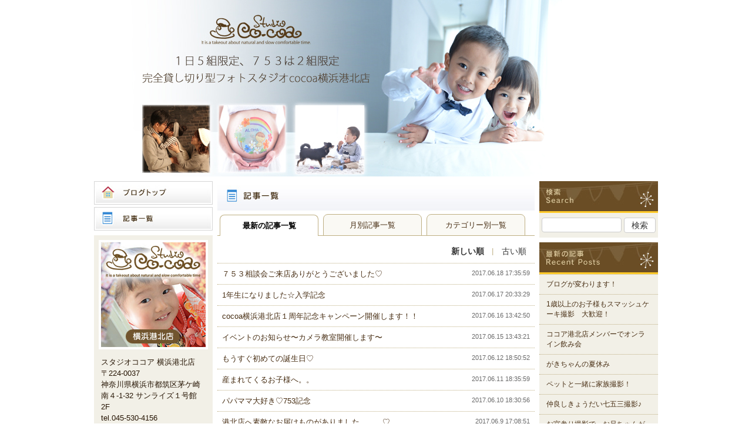

--- FILE ---
content_type: text/html; charset=UTF-8
request_url: https://studio-cocoa.com/blog/yokohama-kohoku/archive/page/40/
body_size: 8312
content:
<!DOCTYPE html PUBLIC "-//W3C//DTD XHTML 1.0 Transitional//EN" "http://www.w3.org/TR/xhtml1/DTD/xhtml1-transitional.dtd">
<html xmlns="http://www.w3.org/1999/xhtml" xml:lang="ja" lang="ja" prefix="og: http://ogp.me/ns#">
<head>
    <title>記事一覧 | スタジオココア横浜港北店　ブログ</title>

   
    <meta name="copyright" content="" />
    <meta http-equiv="Content-Type" content="text/html; charset=UTF-8" />
    <link href="https://studio-cocoa.com/blog/yokohama-kohoku/wp-content/themes/PhotoStudioOnoBlogTheme/style/import.css" rel="stylesheet" />
      
    <!-- ブログごとのcss -->
    <link href="https://studio-cocoa.com/blog/yokohama-kohoku/wp-content/themes/PhotoStudioOnoBlogTheme/style/sites/studio-cocoa-yokohama-kohoku.css" rel="stylesheet" />
    <!--jQuery-->
    <script type="text/javascript" src="https://studio-cocoa.com/blog/yokohama-kohoku/wp-content/themes/PhotoStudioOnoBlogTheme/js/jquery-1.7.2.min.js "></script>
    <script type="text/javascript" src="https://studio-cocoa.com/blog/yokohama-kohoku/wp-content/themes/PhotoStudioOnoBlogTheme/js/scrolltopcontrol.js"></script>
    <!--/jQuery-->
      <script type="text/javascript">
  (function(i,s,o,g,r,a,m){i['GoogleAnalyticsObject']=r;i[r]=i[r]||function(){
      (i[r].q=i[r].q||[]).push(arguments)},i[r].l=1*new Date();a=s.createElement(o),
    m=s.getElementsByTagName(o)[0];a.async=1;a.src=g;m.parentNode.insertBefore(a,m)
  })(window,document,'script','//www.google-analytics.com/analytics.js','ga');

  ga('create', 'UA-19820455-21', 'studio-cocoa.com');
  ga('require', 'displayfeatures');
  ga('send', 'pageview');

</script>

    <meta name="keywords" content="七五三,家族写真,マタニティフォト,赤ちゃん,お宮参り,カジュアル,ナチュラル,おしゃれ,シンプル,ペット,横浜,神奈川,東京,写真館,フォトスタジオ,新生児,ニューボーン,入園,入学,オーディション,写真,撮影,かわいい" />
<meta name="description" content="横浜の港北に、フォトスタジオcocoa横浜店オープン。七五三、家族写真、マタニティフォト、赤ちゃんの撮影ならココア横浜店。ペットと一緒の撮影も可能な写真館です。" />
<link rel="dns-prefetch" href="//connect.facebook.net" />
<link rel='dns-prefetch' href='//studio-cocoa.com' />
<link rel='dns-prefetch' href='//connect.facebook.net' />
<link rel='dns-prefetch' href='//s.w.org' />
		<script type="text/javascript">
			window._wpemojiSettings = {"baseUrl":"\/\/s.w.org\/images\/core\/emoji\/72x72\/","ext":".png","svgUrl":"https:\/\/s.w.org\/images\/core\/emoji\/2.2.1\/svg\/","svgExt":".svg","source":{"concatemoji":"https:\/\/studio-cocoa.com\/blog\/yokohama-kohoku\/wp-includes\/js\/wp-emoji-release.min.js?ver=4.7.2"}};
			!function(a,b,c){function d(a){var b,c,d,e,f=String.fromCharCode;if(!k||!k.fillText)return!1;switch(k.clearRect(0,0,j.width,j.height),k.textBaseline="top",k.font="600 32px Arial",a){case"flag":return k.fillText(f(55356,56826,55356,56819),0,0),!(j.toDataURL().length<3e3)&&(k.clearRect(0,0,j.width,j.height),k.fillText(f(55356,57331,65039,8205,55356,57096),0,0),b=j.toDataURL(),k.clearRect(0,0,j.width,j.height),k.fillText(f(55356,57331,55356,57096),0,0),c=j.toDataURL(),b!==c);case"emoji4":return k.fillText(f(55357,56425,55356,57341,8205,55357,56507),0,0),d=j.toDataURL(),k.clearRect(0,0,j.width,j.height),k.fillText(f(55357,56425,55356,57341,55357,56507),0,0),e=j.toDataURL(),d!==e}return!1}function e(a){var c=b.createElement("script");c.src=a,c.defer=c.type="text/javascript",b.getElementsByTagName("head")[0].appendChild(c)}var f,g,h,i,j=b.createElement("canvas"),k=j.getContext&&j.getContext("2d");for(i=Array("flag","emoji4"),c.supports={everything:!0,everythingExceptFlag:!0},h=0;h<i.length;h++)c.supports[i[h]]=d(i[h]),c.supports.everything=c.supports.everything&&c.supports[i[h]],"flag"!==i[h]&&(c.supports.everythingExceptFlag=c.supports.everythingExceptFlag&&c.supports[i[h]]);c.supports.everythingExceptFlag=c.supports.everythingExceptFlag&&!c.supports.flag,c.DOMReady=!1,c.readyCallback=function(){c.DOMReady=!0},c.supports.everything||(g=function(){c.readyCallback()},b.addEventListener?(b.addEventListener("DOMContentLoaded",g,!1),a.addEventListener("load",g,!1)):(a.attachEvent("onload",g),b.attachEvent("onreadystatechange",function(){"complete"===b.readyState&&c.readyCallback()})),f=c.source||{},f.concatemoji?e(f.concatemoji):f.wpemoji&&f.twemoji&&(e(f.twemoji),e(f.wpemoji)))}(window,document,window._wpemojiSettings);
		</script>
		<style type="text/css">
img.wp-smiley,
img.emoji {
	display: inline !important;
	border: none !important;
	box-shadow: none !important;
	height: 1em !important;
	width: 1em !important;
	margin: 0 .07em !important;
	vertical-align: -0.1em !important;
	background: none !important;
	padding: 0 !important;
}
</style>
<script type='text/javascript' src='https://studio-cocoa.com/blog/yokohama-kohoku/wp-includes/js/jquery/jquery.js?ver=1.12.4'></script>
<script type='text/javascript' src='https://studio-cocoa.com/blog/yokohama-kohoku/wp-includes/js/jquery/jquery-migrate.min.js?ver=1.4.1'></script>
<script type='text/javascript' src='https://studio-cocoa.com/blog/yokohama-kohoku/wp-content/plugins/duracelltomi-google-tag-manager/js/gtm4wp-form-move-tracker.js?ver=1.7.2'></script>
<link rel='https://api.w.org/' href='https://studio-cocoa.com/blog/yokohama-kohoku/wp-json/' />
<link rel="EditURI" type="application/rsd+xml" title="RSD" href="https://studio-cocoa.com/blog/yokohama-kohoku/xmlrpc.php?rsd" />
<link rel="wlwmanifest" type="application/wlwmanifest+xml" href="https://studio-cocoa.com/blog/yokohama-kohoku/wp-includes/wlwmanifest.xml" /> 
<meta name="generator" content="WordPress 4.7.2" />
<link rel="canonical" href="https://studio-cocoa.com/blog/yokohama-kohoku/archive/" />
<link rel='shortlink' href='https://studio-cocoa.com/blog/yokohama-kohoku/?p=2' />
<link rel="alternate" type="application/json+oembed" href="https://studio-cocoa.com/blog/yokohama-kohoku/wp-json/oembed/1.0/embed?url=https%3A%2F%2Fstudio-cocoa.com%2Fblog%2Fyokohama-kohoku%2Farchive%2F" />
<link rel="alternate" type="text/xml+oembed" href="https://studio-cocoa.com/blog/yokohama-kohoku/wp-json/oembed/1.0/embed?url=https%3A%2F%2Fstudio-cocoa.com%2Fblog%2Fyokohama-kohoku%2Farchive%2F&#038;format=xml" />
<script src="https://studio-cocoa.com/blog/yokohama-kohoku/wp-content/plugins/lightbox_lite/js/lightbox.min.js"></script><link href="https://studio-cocoa.com/blog/yokohama-kohoku/wp-content/plugins/lightbox_lite/css/lightbox.css" rel="stylesheet" />
<!-- Google Tag Manager for WordPress by DuracellTomi - http://duracelltomi.com -->
<script data-cfasync="false" type="text/javascript">
	var gtm4wp_datalayer_name = "dataLayer";
	var dataLayer = dataLayer || [];
	dataLayer.push({"pagePostType":"page","pagePostType2":"single-page","pagePostAuthor":"onosha-admin"});
</script>
<script data-cfasync="false">(function(w,d,s,l,i){w[l]=w[l]||[];w[l].push({'gtm.start':
new Date().getTime(),event:'gtm.js'});var f=d.getElementsByTagName(s)[0],
j=d.createElement(s),dl=l!='dataLayer'?'&l='+l:'';j.async=true;j.src=
'//www.googletagmanager.com/gtm.'+'js?id='+i+dl;f.parentNode.insertBefore(j,f);
})(window,document,'script','dataLayer','GTM-MZ6D4RV');</script>
<!-- End Google Tag Manager -->
<!-- End Google Tag Manager for WordPress by DuracellTomi --><style type="text/css">ul#wp-admin-bar-appearance{display:none;}</style><!-- BEGIN: WP Social Bookmarking Light -->
<meta name="mixi-check-robots" content="noimage" />
<script>(function(d, s, id) {
  var js, fjs = d.getElementsByTagName(s)[0];
  if (d.getElementById(id)) return;
  js = d.createElement(s); js.id = id;
  js.src = "//connect.facebook.net/ja_JP/sdk.js#xfbml=1&version=v2.0";
  fjs.parentNode.insertBefore(js, fjs);
}(document, 'script', 'facebook-jssdk'));</script>   
<style type="text/css">
.wp_social_bookmarking_light{
    border: 0 !important;
    padding: 10px 0 20px 0 !important;
    margin: 0 !important;
}
.wp_social_bookmarking_light div{
    float: left !important;
    border: 0 !important;
    padding: 0 !important;
    margin: 0 5px 0px 0 !important;
    min-height: 30px !important;
    line-height: 18px !important;
    text-indent: 0 !important;
}
.wp_social_bookmarking_light img{
    border: 0 !important;
    padding: 0;
    margin: 0;
    vertical-align: top !important;
}
.wp_social_bookmarking_light_clear{
    clear: both !important;
}
#fb-root{
    display: none;
}
.wsbl_twitter{
    width: 100px;
}
.wsbl_facebook_like iframe{
    max-width: none !important;
}</style>
<!-- END: WP Social Bookmarking Light -->
<meta property="og:site_name" content="スタジオココア横浜港北店　ブログ" />
<meta property="og:type" content="website" />
<meta property="og:locale" content="ja_JP" />
<meta property="og:url" content="https://studio-cocoa.com/blog/yokohama-kohoku/archive/" />
<meta property="og:title" content="記事一覧" />
</head>
<body class="paged page-template-default page page-id-2 paged-40 page-paged-40">

<!-- Google Tag Manager (noscript) -->
<noscript><iframe src="//www.googletagmanager.com/ns.html?id=GTM-MZ6D4RV"
height="0" width="0" style="display:none;visibility:hidden"></iframe></noscript>
<!-- End Google Tag Manager (noscript) --><div id="header">
    <h1><a href="https://studio-cocoa.com/blog/yokohama-kohoku">
            <img src="https://studio-cocoa.com/blog/yokohama-kohoku/wp-content/uploads/sites/27/2018/06/4.jpg" height="300" width="960" alt="" />
            </a></h1>
</div>
<!-- /header -->


<div id="container" class="clearfix">

  <div id="column_left">
    <div id="blog_navi">
        <ul>
            <li id="bn01"><a href="https://studio-cocoa.com/blog/yokohama-kohoku">ブログトップ</a></li>
            <li id="bn02"><a href="https://studio-cocoa.com/blog/yokohama-kohoku/archive">記事一覧</a></li>
          <!--  <li id="bn03"><a href="https://studio-cocoa.com/blog/yokohama-kohoku/gallery">画像一覧</a></li>-->
        </ul>
    </div>
    <!-- /blog_navi -->

   <dl id="profile">
  <dt><img src="https://studio-cocoa.com/blog/yokohama-kohoku/wp-content/themes/PhotoStudioOnoBlogTheme/images/parts/studio-cocoa-yokohama-kohoku/h_prof.jpg" alt="スタジオココア 横浜港北店" width="186" height="186" /></dt>
  <dd>
    <div class="vcard">
      <p class="fn">スタジオココア 横浜港北店</p>
      <p class="adr">〒<span class="postal-code">224-0037</span><br />
        <span class="region">神奈川県</span><span class="locality">横浜市</span><span class="street-address">都筑区茅ケ崎南４-1-32 サンライズ１号館 2F</span></p>
      <p class="tel"><span class="type">tel.</span><span class="value">045-530-4156</span></p>
      <p>営業時間／10：00〜19：00<br />
        定休日／火曜・水曜	</p>
    </div>
    <ul>
      <li><a href="http://studio-cocoa.com/"><img src="https://studio-cocoa.com/blog/yokohama-kohoku/wp-content/themes/PhotoStudioOnoBlogTheme/images/parts/studio-cocoa-yokohama-kohoku/btn_website.jpg" alt="スタジオココア" width="186" height="106" /></a></li>
      <li><a href="http://studio-cocoa.com/gallery/index.html" >
          <img src="https://studio-cocoa.com/blog/yokohama-kohoku/wp-content/themes/PhotoStudioOnoBlogTheme/images/parts/studio-cocoa-yokohama-kohoku/btn_photo.jpg" alt="フォトギャラリー" width="186" height="67" /></a></li>
      <li><a href="http://studio-cocoa.com/shooting/index.html">
          <img src="https://studio-cocoa.com/blog/yokohama-kohoku/wp-content/themes/PhotoStudioOnoBlogTheme/images/parts/studio-cocoa-yokohama-kohoku/btn_shooting.jpg" alt="撮影メニュー" width="186" height="67" /></a></li>
      <li><a href="http://studio-cocoa.com/tradition/index.html">
          <img src="https://studio-cocoa.com/blog/yokohama-kohoku/wp-content/themes/PhotoStudioOnoBlogTheme/images/parts/studio-cocoa-yokohama-kohoku/btn_tradition.jpg" alt="ココアの七五三" width="186" height="67" /></a></li>
      <li><a href="http://studio-cocoa.com/contact/index.html" >
          <img src="https://studio-cocoa.com/blog/yokohama-kohoku/wp-content/themes/PhotoStudioOnoBlogTheme/images/parts/studio-cocoa-yokohama-kohoku/btn_contact.jpg" alt="お問い合わせ・ご予約" width="186" height="67" /></a></li>
      <li><a href="http://studio-cocoa.com/studio/tsukuba/index.html">
          <img src="https://studio-cocoa.com/blog/yokohama-kohoku/wp-content/themes/PhotoStudioOnoBlogTheme/images/parts/studio-cocoa-yokohama-kohoku/btn_tsukuba.jpg" alt="スタジオココア つくば店" width="186" height="67" /></a></li>
      <li><a href="http://studio-cocoa.com/studio/mito/index.html" >
          <img src="https://studio-cocoa.com/blog/yokohama-kohoku/wp-content/themes/PhotoStudioOnoBlogTheme/images/parts/studio-cocoa-yokohama-kohoku/btn_mito.jpg" alt="スタジオココア 水戸店" width="186" height="67" /></a></li>
      <li><a href="http://studio-cocoa.com/studio/hitachi/index.html" >
          <img src="https://studio-cocoa.com/blog/yokohama-kohoku/wp-content/themes/PhotoStudioOnoBlogTheme/images/parts/studio-cocoa-yokohama-kohoku/btn_hitachi.jpg" alt="スタジオココア 日立店" width="186" height="67" /></a></li>
      <li><a href="http://studio-cocoa.com/studio/yokohama/index.html" >
          <img src="https://studio-cocoa.com/blog/yokohama-kohoku/wp-content/themes/PhotoStudioOnoBlogTheme/images/parts/studio-cocoa-yokohama-kohoku/btn_yokohama.jpg" alt="スタジオココア 横浜店" width="186" height="67" /></a></li>
    </ul>
  </dd>
</dl>
<div><dl id="calendar"><dt><img src="https://studio-cocoa.com/blog/yokohama-kohoku/wp-content/themes/PhotoStudioOnoBlogTheme/images/parts/studio-cocoa-yokohama-kohoku/h_calendar.jpg"alt="カレンダーCalendar" width="202" height="54" /></dt>
<table id="wp-calendar">
	<caption>2026年1月</caption>
	<thead>
	<tr>
		<th scope="col" title="月曜日">M</th>
		<th scope="col" title="火曜日">T</th>
		<th scope="col" title="水曜日">W</th>
		<th scope="col" title="木曜日">T</th>
		<th scope="col" title="金曜日">F</th>
		<th scope="col" title="土曜日">S</th>
		<th scope="col" title="日曜日">S</th>
	</tr>
	</thead>

	<tfoot>
	<tr>
		<td colspan="3" id="prev"><a href="https://studio-cocoa.com/blog/yokohama-kohoku/2020/12/">&laquo; Dec</a></td>
		<td class="pad">&nbsp;</td>
		<td colspan="3" id="next" class="pad">&nbsp;</td>
	</tr>
	</tfoot>

	<tbody>
	<tr>
		<td colspan="3" class="pad">&nbsp;</td><td>1</td><td>2</td><td>3</td><td>4</td>
	</tr>
	<tr>
		<td>5</td><td>6</td><td>7</td><td>8</td><td>9</td><td>10</td><td>11</td>
	</tr>
	<tr>
		<td>12</td><td>13</td><td>14</td><td>15</td><td>16</td><td>17</td><td>18</td>
	</tr>
	<tr>
		<td>19</td><td>20</td><td id="today">21</td><td>22</td><td>23</td><td>24</td><td>25</td>
	</tr>
	<tr>
		<td>26</td><td>27</td><td>28</td><td>29</td><td>30</td><td>31</td>
		<td class="pad" colspan="1">&nbsp;</td>
	</tr>
	</tbody>
	</table>        <script>
            $("[title='日曜日']").addClass("sun");
        </script>
        </dl></div>        <dl id="sns">
            <dt><img src="https://studio-cocoa.com/blog/yokohama-kohoku/wp-content/themes/PhotoStudioOnoBlogTheme/images/parts/studio-cocoa-yokohama-kohoku/h_sns.jpg" alt="SNS" width="202" height="54" /></dt>
            <dd>
                <ul>
                    <li class="facebook">
                    <a href="https://www.facebook.com/cocoayokohamakohoku/" target="_blank">
                      <img src="https://studio-cocoa.com/blog/yokohama-kohoku/wp-content/themes/PhotoStudioOnoBlogTheme/images/parts/studio-cocoa-yokohama-kohoku/btn_facebook.png" alt="Facebook" width="186" height="54" /></a>
                    <div class="fb-like" data-href="https://www.facebook.com/cocoayokohamakohoku/" data-layout="button_count" data-action="like" data-show-faces="true" data-share="false"></div>
                    </li>
                                         <li>
                      <a href="https://twitter.com/cocoakohoku" target="_blank">
                      <img src="https://studio-cocoa.com/blog/yokohama-kohoku/wp-content/themes/PhotoStudioOnoBlogTheme/images/parts/studio-cocoa-yokohama-kohoku/btn_twitter.png" alt="Twitter" width="186" height="54" /></a>
                    </li>
                                            
                                       
                                  </ul>
            </dd>
        </dl>
        <!-- /sns -->

<div id="banner_area">
  <a href="http://studio-cocoa.com/kids/index.html" target="_blank"><img src="https://studio-cocoa.com/blog/yokohama-kohoku/wp-content/themes/PhotoStudioOnoBlogTheme/images/parts/studio-cocoa-yokohama-kohoku/bnr_kids.jpg" alt="茨城キッズ図鑑" width="202" height="93" /></a>
</div>
<!-- /banner_area -->

</div>
<!-- /column_left -->


  <div id="main">
    <div id="h_list"><h2><img src="https://studio-cocoa.com/blog/yokohama-kohoku/wp-content/themes/PhotoStudioOnoBlogTheme/images/parts/studio-cocoa-yokohama-kohoku/h_list.jpg" alt="記事一覧" width="540" height="50" /></h2></div>

    <div id="tab_area" class="clearfix">
      <ul>
        <li class="current_tab">最新の記事一覧</li>
                  <li><a href="https://studio-cocoa.com/blog/yokohama-kohoku/2020/12">月別記事一覧</a></li>
                 <li><a href="https://studio-cocoa.com/blog/yokohama-kohoku/category/ashiato/">カテゴリー別一覧</a></li>
      </ul>
    </div>


    <div id="article_list">


      <div id="list_sort">
                 <form method="get" action="">
          <input type="hidden" name="sort" value="older"/>
          <input type="submit" value="古い順"  class=""/>
        </form>
        <span class="c_ls sort_through">|</span>
        <form method="get" action="">
          <input type="hidden" name="sort" value="newer"/>
          <input type="submit" value="新しい順"  class="current"/>
        </form>

      </div>

      <ul>
        
            <li>
              <h2><a href="https://studio-cocoa.com/blog/yokohama-kohoku/entry-2647/">７５３相談会ご来店ありがとうございました♡</a></h2>
              <div id="article_list_detail">2017.06.18&nbsp;17:35:59<br />
<!--                 <a href="">コメント(0)</a> -->
                </div>
            </li>
          
            <li>
              <h2><a href="https://studio-cocoa.com/blog/yokohama-kohoku/entry-2635/">1年生になりました☆入学記念</a></h2>
              <div id="article_list_detail">2017.06.17&nbsp;20:33:29<br />
<!--                 <a href="">コメント(0)</a> -->
                </div>
            </li>
          
            <li>
              <h2><a href="https://studio-cocoa.com/blog/yokohama-kohoku/entry-2622/">cocoa横浜港北店１周年記念キャンペーン開催します！！</a></h2>
              <div id="article_list_detail">2017.06.16&nbsp;13:42:50<br />
<!--                 <a href="">コメント(0)</a> -->
                </div>
            </li>
          
            <li>
              <h2><a href="https://studio-cocoa.com/blog/yokohama-kohoku/entry-2625/">イベントのお知らせ〜カメラ教室開催します〜</a></h2>
              <div id="article_list_detail">2017.06.15&nbsp;13:43:21<br />
<!--                 <a href="">コメント(0)</a> -->
                </div>
            </li>
          
            <li>
              <h2><a href="https://studio-cocoa.com/blog/yokohama-kohoku/entry-2610/">もうすぐ初めての誕生日♡</a></h2>
              <div id="article_list_detail">2017.06.12&nbsp;18:50:52<br />
<!--                 <a href="">コメント(0)</a> -->
                </div>
            </li>
          
            <li>
              <h2><a href="https://studio-cocoa.com/blog/yokohama-kohoku/entry-2605/">産まれてくるお子様へ。。</a></h2>
              <div id="article_list_detail">2017.06.11&nbsp;18:35:59<br />
<!--                 <a href="">コメント(0)</a> -->
                </div>
            </li>
          
            <li>
              <h2><a href="https://studio-cocoa.com/blog/yokohama-kohoku/entry-2589/">パパママ大好き♡753記念</a></h2>
              <div id="article_list_detail">2017.06.10&nbsp;18:30:56<br />
<!--                 <a href="">コメント(0)</a> -->
                </div>
            </li>
          
            <li>
              <h2><a href="https://studio-cocoa.com/blog/yokohama-kohoku/entry-2576/">港北店へ素敵なお届けものがありました。。。♡</a></h2>
              <div id="article_list_detail">2017.06.9&nbsp;17:08:51<br />
<!--                 <a href="">コメント(0)</a> -->
                </div>
            </li>
          
            <li>
              <h2><a href="https://studio-cocoa.com/blog/yokohama-kohoku/entry-2567/">カジュアル服のご提案。。＊</a></h2>
              <div id="article_list_detail">2017.06.8&nbsp;16:25:25<br />
<!--                 <a href="">コメント(0)</a> -->
                </div>
            </li>
          
            <li>
              <h2><a href="https://studio-cocoa.com/blog/yokohama-kohoku/entry-2560/">今月の753相談会。。◎</a></h2>
              <div id="article_list_detail">2017.06.5&nbsp;13:15:21<br />
<!--                 <a href="">コメント(0)</a> -->
                </div>
            </li>
          <div class='wp-pagenavi'>
<span class='pages'>40 / 61</span><a class="first" href="https://studio-cocoa.com/blog/yokohama-kohoku/archive/">« 先頭のページ</a><a class="previouspostslink" rel="prev" href="https://studio-cocoa.com/blog/yokohama-kohoku/archive/page/39/">«</a><span class='extend'>...</span><a class="smaller page" href="https://studio-cocoa.com/blog/yokohama-kohoku/archive/page/10/">10</a><a class="smaller page" href="https://studio-cocoa.com/blog/yokohama-kohoku/archive/page/20/">20</a><a class="smaller page" href="https://studio-cocoa.com/blog/yokohama-kohoku/archive/page/30/">30</a><span class='extend'>...</span><a class="page smaller" href="https://studio-cocoa.com/blog/yokohama-kohoku/archive/page/39/">39</a><span class='current'>40</span><a class="page larger" href="https://studio-cocoa.com/blog/yokohama-kohoku/archive/page/41/">41</a><span class='extend'>...</span><a class="larger page" href="https://studio-cocoa.com/blog/yokohama-kohoku/archive/page/50/">50</a><a class="larger page" href="https://studio-cocoa.com/blog/yokohama-kohoku/archive/page/60/">60</a><span class='extend'>...</span><a class="nextpostslink" rel="next" href="https://studio-cocoa.com/blog/yokohama-kohoku/archive/page/41/">»</a><a class="last" href="https://studio-cocoa.com/blog/yokohama-kohoku/archive/page/61/">最後のページ »</a>
</div>
      </ul>


    </div>
    <!-- /article_list -->


  </div>
  <!-- /main -->

  <div id="column_right">
    <div><dl id="search"><dt><img src="https://studio-cocoa.com/blog/yokohama-kohoku/wp-content/themes/PhotoStudioOnoBlogTheme/images/parts/studio-cocoa-yokohama-kohoku/h_search.jpg" alt="検索" width="202" height="54"  /></dt><form role="search" method="get" id="searchform" class="searchform" action="https://studio-cocoa.com/blog/yokohama-kohoku/">
				<div>
					<label class="screen-reader-text" for="s">検索:</label>
					<input type="text" value="" name="s" id="s" />
					<input type="submit" id="searchsubmit" value="検索" />
				</div>
			</form></dl></div>            <div>            <dl id="recent_posts">
                <dt><img src="https://studio-cocoa.com/blog/yokohama-kohoku/wp-content/themes/PhotoStudioOnoBlogTheme/images/parts/studio-cocoa-yokohama-kohoku/h_recent_posts.jpg" alt="最新の記事" width="202" height="54" /></dt>

                <ul class="list_common">
                                    <li>
                        <a href="https://studio-cocoa.com/blog/yokohama-kohoku/entry-8089/">ブログが変わります！</a>
                    </li>
                                    <li>
                        <a href="https://studio-cocoa.com/blog/yokohama-kohoku/entry-8077/">1歳以上のお子様もスマッシュケーキ撮影　大歓迎！</a>
                    </li>
                                    <li>
                        <a href="https://studio-cocoa.com/blog/yokohama-kohoku/entry-8065/">ココア港北店メンバーでオンライン飲み会</a>
                    </li>
                                    <li>
                        <a href="https://studio-cocoa.com/blog/yokohama-kohoku/entry-8060/">がきちゃんの夏休み</a>
                    </li>
                                    <li>
                        <a href="https://studio-cocoa.com/blog/yokohama-kohoku/entry-8048/">ペットと一緒に家族撮影！</a>
                    </li>
                                    <li>
                        <a href="https://studio-cocoa.com/blog/yokohama-kohoku/entry-8041/">仲良しきょうだい七五三撮影♪</a>
                    </li>
                                    <li>
                        <a href="https://studio-cocoa.com/blog/yokohama-kohoku/entry-8027/">お宮参り撮影で、お兄ちゃんが素敵！</a>
                    </li>
                                    <li>
                        <a href="https://studio-cocoa.com/blog/yokohama-kohoku/entry-8025/">ガキさんぽ　東京国際フォーラム編</a>
                    </li>
                                    <li>
                        <a href="https://studio-cocoa.com/blog/yokohama-kohoku/entry-8005/">マタニティフォト　アイテムと一緒に</a>
                    </li>
                                    <li>
                        <a href="https://studio-cocoa.com/blog/yokohama-kohoku/entry-7996/">マタニティペイント撮影</a>
                    </li>
                                    <li class="list_display"><a href="https://studio-cocoa.com/blog/yokohama-kohoku/archive">&raquo;&nbsp;一覧を見る</a></li>
            </ul>
            </dl>
            </div>            <div>            <dl id="category">
            <dt><img src="https://studio-cocoa.com/blog/yokohama-kohoku/wp-content/themes/PhotoStudioOnoBlogTheme/images/parts/studio-cocoa-yokohama-kohoku/h_category.jpg" alt="カテゴリー" width="202" height="54" /></dt>
            <dd>
            <ul class="list_common">
                	<li class="cat-item cat-item-24"><a href="https://studio-cocoa.com/blog/yokohama-kohoku/category/ashiato/" >ashiato</a> (26)
</li>
	<li class="cat-item cat-item-3"><a href="https://studio-cocoa.com/blog/yokohama-kohoku/category/cocoa%e3%82%b9%e3%82%bf%e3%83%83%e3%83%95/" >cocoaスタッフ</a> (120)
</li>
	<li class="cat-item cat-item-2"><a href="https://studio-cocoa.com/blog/yokohama-kohoku/category/cocoa%e3%81%ae%e6%97%a5%e5%b8%b8/" >cocoaの日常</a> (66)
</li>
	<li class="cat-item cat-item-25"><a href="https://studio-cocoa.com/blog/yokohama-kohoku/category/%e3%82%a4%e3%83%99%e3%83%b3%e3%83%88/" >イベント</a> (60)
</li>
	<li class="cat-item cat-item-7"><a href="https://studio-cocoa.com/blog/yokohama-kohoku/category/%e3%81%8a%e5%ae%ae%e5%8f%82%e3%82%8a/" >お宮参り</a> (38)
</li>
	<li class="cat-item cat-item-5"><a href="https://studio-cocoa.com/blog/yokohama-kohoku/category/%e3%82%ab%e3%82%b8%e3%83%a5%e3%82%a2%e3%83%ab%e3%83%95%e3%82%a9%e3%83%88/" >カジュアルフォト</a> (187)
</li>
	<li class="cat-item cat-item-8"><a href="https://studio-cocoa.com/blog/yokohama-kohoku/category/%e3%82%ab%e3%83%83%e3%83%97%e3%83%ab%e5%a4%ab%e5%a9%a6%e3%82%a8%e3%83%b3%e3%82%b2%e3%83%bc%e3%82%b8/" >カップル/夫婦/エンゲージ</a> (18)
</li>
	<li class="cat-item cat-item-18"><a href="https://studio-cocoa.com/blog/yokohama-kohoku/category/%e3%81%9d%e3%81%ae%e4%bb%96%e8%a8%98%e5%bf%b5%e5%86%99%e7%9c%9f/" >その他記念写真</a> (37)
</li>
	<li class="cat-item cat-item-12"><a href="https://studio-cocoa.com/blog/yokohama-kohoku/category/%e3%83%90%e3%83%bc%e3%82%b9%e3%83%87%e3%83%bc/" >バースデー</a> (74)
</li>
	<li class="cat-item cat-item-13"><a href="https://studio-cocoa.com/blog/yokohama-kohoku/category/%e3%83%8f%e3%83%bc%e3%83%95%e3%83%90%e3%83%bc%e3%82%b9%e3%83%87%e3%83%bc/" >ハーフバースデー</a> (28)
</li>
	<li class="cat-item cat-item-16"><a href="https://studio-cocoa.com/blog/yokohama-kohoku/category/%e3%83%8f%e3%83%bc%e3%83%95%e6%88%90%e4%ba%ba/" >ハーフ成人</a> (7)
</li>
	<li class="cat-item cat-item-9"><a href="https://studio-cocoa.com/blog/yokohama-kohoku/category/%e3%83%9a%e3%83%83%e3%83%88%e3%81%a8/" >ペットと</a> (65)
</li>
	<li class="cat-item cat-item-10"><a href="https://studio-cocoa.com/blog/yokohama-kohoku/category/%e3%83%9e%e3%82%bf%e3%83%8b%e3%83%86%e3%82%a3%e3%83%95%e3%82%a9%e3%83%88/" >マタニティフォト</a> (54)
</li>
	<li class="cat-item cat-item-19"><a href="https://studio-cocoa.com/blog/yokohama-kohoku/category/%e4%b8%83%e4%ba%94%e4%b8%89/" >七五三</a> (89)
</li>
	<li class="cat-item cat-item-21"><a href="https://studio-cocoa.com/blog/yokohama-kohoku/category/%e4%b8%83%e4%ba%94%e4%b8%89-3%e6%ad%b3/" >七五三 3歳</a> (44)
</li>
	<li class="cat-item cat-item-22"><a href="https://studio-cocoa.com/blog/yokohama-kohoku/category/%e4%b8%83%e4%ba%94%e4%b8%89-5%e6%ad%b3/" >七五三 5歳</a> (33)
</li>
	<li class="cat-item cat-item-20"><a href="https://studio-cocoa.com/blog/yokohama-kohoku/category/%e4%b8%83%e4%ba%94%e4%b8%89-7%e6%ad%b3/" >七五三 7歳</a> (20)
</li>
	<li class="cat-item cat-item-23"><a href="https://studio-cocoa.com/blog/yokohama-kohoku/category/%e4%b8%83%e4%ba%94%e4%b8%89%e3%80%80%e5%ae%b6%e6%97%8f/" >七五三　家族</a> (24)
</li>
	<li class="cat-item cat-item-14"><a href="https://studio-cocoa.com/blog/yokohama-kohoku/category/%e5%85%a5%e5%9c%92%e5%85%a5%e5%ad%a6/" >入園入学</a> (18)
</li>
	<li class="cat-item cat-item-15"><a href="https://studio-cocoa.com/blog/yokohama-kohoku/category/%e5%8d%92%e5%9c%92%e5%8d%92%e6%a5%ad/" >卒園卒業</a> (6)
</li>
	<li class="cat-item cat-item-4"><a href="https://studio-cocoa.com/blog/yokohama-kohoku/category/%e5%ae%b6%e6%97%8f%e5%86%99%e7%9c%9f/" >家族写真</a> (193)
</li>
	<li class="cat-item cat-item-11"><a href="https://studio-cocoa.com/blog/yokohama-kohoku/category/%e6%96%b0%e7%94%9f%e5%85%90/" >新生児</a> (18)
</li>
	<li class="cat-item cat-item-1"><a href="https://studio-cocoa.com/blog/yokohama-kohoku/category/%e6%9c%aa%e5%88%86%e9%a1%9e/" >未分類</a> (60)
</li>
	<li class="cat-item cat-item-6"><a href="https://studio-cocoa.com/blog/yokohama-kohoku/category/%e8%b5%a4%e3%81%a1%e3%82%83%e3%82%93/" >赤ちゃん</a> (83)
</li>
              <li class="list_display"><a href="https://studio-cocoa.com/blog/yokohama-kohoku/category/ashiato/">&raquo;&nbsp;一覧を見る</a></li>

            </ul>
            </dd>
            </dl>
        </div><div>        <dl id="month">
        <dt><img src="https://studio-cocoa.com/blog/yokohama-kohoku/wp-content/themes/PhotoStudioOnoBlogTheme/images/parts/studio-cocoa-yokohama-kohoku/h_month.jpg" alt="月別" width="202" height="54" /></dt>
        <dd>
            <ul class="list_common">
                	<li><a href='https://studio-cocoa.com/blog/yokohama-kohoku/2020/12/'>2020年12月</a>&nbsp;(1)</li>
	<li><a href='https://studio-cocoa.com/blog/yokohama-kohoku/2020/06/'>2020年6月</a>&nbsp;(1)</li>
	<li><a href='https://studio-cocoa.com/blog/yokohama-kohoku/2020/05/'>2020年5月</a>&nbsp;(1)</li>
	<li><a href='https://studio-cocoa.com/blog/yokohama-kohoku/2019/09/'>2019年9月</a>&nbsp;(2)</li>
	<li><a href='https://studio-cocoa.com/blog/yokohama-kohoku/2019/08/'>2019年8月</a>&nbsp;(5)</li>
	<li><a href='https://studio-cocoa.com/blog/yokohama-kohoku/2019/07/'>2019年7月</a>&nbsp;(6)</li>
	<li><a href='https://studio-cocoa.com/blog/yokohama-kohoku/2019/06/'>2019年6月</a>&nbsp;(5)</li>
	<li><a href='https://studio-cocoa.com/blog/yokohama-kohoku/2019/05/'>2019年5月</a>&nbsp;(9)</li>
	<li><a href='https://studio-cocoa.com/blog/yokohama-kohoku/2019/04/'>2019年4月</a>&nbsp;(7)</li>
	<li><a href='https://studio-cocoa.com/blog/yokohama-kohoku/2019/03/'>2019年3月</a>&nbsp;(10)</li>
	<li><a href='https://studio-cocoa.com/blog/yokohama-kohoku/2019/02/'>2019年2月</a>&nbsp;(12)</li>
	<li><a href='https://studio-cocoa.com/blog/yokohama-kohoku/2019/01/'>2019年1月</a>&nbsp;(12)</li>
	<li><a href='https://studio-cocoa.com/blog/yokohama-kohoku/2018/12/'>2018年12月</a>&nbsp;(11)</li>
	<li><a href='https://studio-cocoa.com/blog/yokohama-kohoku/2018/11/'>2018年11月</a>&nbsp;(10)</li>
	<li><a href='https://studio-cocoa.com/blog/yokohama-kohoku/2018/10/'>2018年10月</a>&nbsp;(11)</li>
	<li><a href='https://studio-cocoa.com/blog/yokohama-kohoku/2018/09/'>2018年9月</a>&nbsp;(10)</li>
	<li><a href='https://studio-cocoa.com/blog/yokohama-kohoku/2018/08/'>2018年8月</a>&nbsp;(12)</li>
	<li><a href='https://studio-cocoa.com/blog/yokohama-kohoku/2018/07/'>2018年7月</a>&nbsp;(13)</li>
	<li><a href='https://studio-cocoa.com/blog/yokohama-kohoku/2018/06/'>2018年6月</a>&nbsp;(13)</li>
	<li><a href='https://studio-cocoa.com/blog/yokohama-kohoku/2018/05/'>2018年5月</a>&nbsp;(15)</li>
	<li><a href='https://studio-cocoa.com/blog/yokohama-kohoku/2018/04/'>2018年4月</a>&nbsp;(22)</li>
	<li><a href='https://studio-cocoa.com/blog/yokohama-kohoku/2018/03/'>2018年3月</a>&nbsp;(24)</li>
	<li><a href='https://studio-cocoa.com/blog/yokohama-kohoku/2018/02/'>2018年2月</a>&nbsp;(20)</li>
	<li><a href='https://studio-cocoa.com/blog/yokohama-kohoku/2018/01/'>2018年1月</a>&nbsp;(21)</li>
	<li><a href='https://studio-cocoa.com/blog/yokohama-kohoku/2017/12/'>2017年12月</a>&nbsp;(20)</li>
	<li><a href='https://studio-cocoa.com/blog/yokohama-kohoku/2017/11/'>2017年11月</a>&nbsp;(21)</li>
	<li><a href='https://studio-cocoa.com/blog/yokohama-kohoku/2017/10/'>2017年10月</a>&nbsp;(22)</li>
	<li><a href='https://studio-cocoa.com/blog/yokohama-kohoku/2017/09/'>2017年9月</a>&nbsp;(22)</li>
	<li><a href='https://studio-cocoa.com/blog/yokohama-kohoku/2017/08/'>2017年8月</a>&nbsp;(21)</li>
	<li><a href='https://studio-cocoa.com/blog/yokohama-kohoku/2017/07/'>2017年7月</a>&nbsp;(23)</li>
	<li><a href='https://studio-cocoa.com/blog/yokohama-kohoku/2017/06/'>2017年6月</a>&nbsp;(22)</li>
	<li><a href='https://studio-cocoa.com/blog/yokohama-kohoku/2017/05/'>2017年5月</a>&nbsp;(22)</li>
	<li><a href='https://studio-cocoa.com/blog/yokohama-kohoku/2017/04/'>2017年4月</a>&nbsp;(22)</li>
	<li><a href='https://studio-cocoa.com/blog/yokohama-kohoku/2017/03/'>2017年3月</a>&nbsp;(22)</li>
	<li><a href='https://studio-cocoa.com/blog/yokohama-kohoku/2017/02/'>2017年2月</a>&nbsp;(20)</li>
	<li><a href='https://studio-cocoa.com/blog/yokohama-kohoku/2017/01/'>2017年1月</a>&nbsp;(22)</li>
	<li><a href='https://studio-cocoa.com/blog/yokohama-kohoku/2016/12/'>2016年12月</a>&nbsp;(21)</li>
	<li><a href='https://studio-cocoa.com/blog/yokohama-kohoku/2016/11/'>2016年11月</a>&nbsp;(21)</li>
	<li><a href='https://studio-cocoa.com/blog/yokohama-kohoku/2016/10/'>2016年10月</a>&nbsp;(23)</li>
	<li><a href='https://studio-cocoa.com/blog/yokohama-kohoku/2016/09/'>2016年9月</a>&nbsp;(22)</li>
	<li><a href='https://studio-cocoa.com/blog/yokohama-kohoku/2016/08/'>2016年8月</a>&nbsp;(2)</li>
	<li><a href='https://studio-cocoa.com/blog/yokohama-kohoku/2016/07/'>2016年7月</a>&nbsp;(2)</li>
	<li><a href='https://studio-cocoa.com/blog/yokohama-kohoku/2016/06/'>2016年6月</a>&nbsp;(1)</li>
            </ul>
        </div></div>
<!-- /column_right -->



</div>
<!-- /container -->

<div id="footer"><address>Copyright STUDIO-COCOA. All Rights Reserved.</address></div>
<!-- /footer -->
<!-- Powered by WPtouch: 3.8.3 --><!-- BEGIN: WP Social Bookmarking Light -->
<!-- END: WP Social Bookmarking Light -->
<script type='text/javascript'>
/* <![CDATA[ */
var FB_WP=FB_WP||{};FB_WP.queue={_methods:[],flushed:false,add:function(fn){FB_WP.queue.flushed?fn():FB_WP.queue._methods.push(fn)},flush:function(){for(var fn;fn=FB_WP.queue._methods.shift();){fn()}FB_WP.queue.flushed=true}};window.fbAsyncInit=function(){FB.init({"xfbml":true});if(FB_WP && FB_WP.queue && FB_WP.queue.flush){FB_WP.queue.flush()}}
/* ]]> */
</script>
<script type="text/javascript">(function(d,s,id){var js,fjs=d.getElementsByTagName(s)[0];if(d.getElementById(id)){return}js=d.createElement(s);js.id=id;js.src="https:\/\/connect.facebook.net\/ja_JP\/all.js";fjs.parentNode.insertBefore(js,fjs)}(document,"script","facebook-jssdk"));</script>
<script type='text/javascript' src='https://studio-cocoa.com/blog/yokohama-kohoku/wp-includes/js/wp-embed.min.js?ver=4.7.2'></script>
<div id="fb-root"></div>
</body>
</html>




--- FILE ---
content_type: text/css
request_url: https://studio-cocoa.com/blog/yokohama-kohoku/wp-content/themes/PhotoStudioOnoBlogTheme/style/sites/studio-cocoa-yokohama-kohoku.css
body_size: 4584
content:
@charset "utf-8";


body {
    text-align: center;
    color: #000000;
    font-size: 0.8em;
    font-family: "メイリオ", Meiryo, "ヒラギノ角ゴ Pro W3", "ＭＳ Ｐゴシック", Osaka, sans-serif;
    line-height: 1.5;
    background:#fff;
}

h1,h2,h3,h4,h5,h6{
    font-size: 100%;
    font-style: normal;
    font-weight: normal;
}

.clear { clear: both ; }
.clearfix:after{
    content:".";
    display: block;
    clear: both;
    height: 0px;
    visibility: hidden;
}
.clearfix{
    min-height:1px;
}
*html .clearfix{
    height:1px;
    /*\*//*/
    height:auto;
    overflow:hidden;
    /**/
}

img { border: 0 ; vertical-align: bottom ; }





#calendar a:visited,#article_body a:visited,a:link,#article_detail a:visited,a:link,#article_comment a:visited,a:link,#comment a:visited,a:link{
    color: #1876d6;
    text-decoration: none;
}

#calendar a:active,#article_comment a:active,#article_detail a:active,#article_comment a:active,#comment a:active{
    color: #c31b1b;
    text-decoration: none;
}

#calendar a:hover,#article_comment a:hover,#article_detail a:hover,#article_comment a:hover,#comment a:hover{
    color: #c31b1b;
    text-decoration: underline;
}


a:visited,a:link{
    color: #472d12;
    background: transparent;
    text-decoration: none;
}

a:active{
    color: #472d12;
    background: transparent;
    text-decoration: none;
}

a:hover{
    color: #c31b1b;
    background: transparent;
    text-decoration: underline;
}

/*=============================== framework======================== =======*/

#container {
    background:#ffffff;
    text-align: left;
    width: 960px;
    position: relative;
    margin:auto;
    padding-top:8px;
}

#column_left {
    width: 202px;
    float:left;
}
#main {
    width: 556px;
    float:left;
}
#column_right {
    width: 202px;
    float:left;
}

/*===============================header===============================*/

#header {
    position:relative;
    width: 960px;
    height: 300px;
    margin:auto;
}

/*===============================column_right共通スタイル===============================*/
.list_common li {
    list-style-type:none;
    font-size:90%;
    border-top:1px dotted #beaf83;
    background:#f2f0e7;
    padding:8px 12px;
}

.list_common li a{
    background:#f2f0e7;
    text-decoration: none;
}

.list_common li a:hover{
    color: #c31b1b;
    text-decoration: underline;
}
.list_common .list_display{
    background:#dcd3be;
    padding:16px 12px 16px 12px;

}
.list_common .list_display a{
    text-decoration: none;
    background: transparent;
}
.list_common .list_display a:hover{
    color: #c31b1b;
    text-decoration: underline;
}

/*===============================article================================*/

.article {
    width: 540px;
    margin:auto;
}

.article h2{
    padding:12px 16px 12px 16px;
    font-size:150%;
    border-left:3px solid #6a4d25;
    background:#f2f0e7;
}

.article_detail {
    padding:8px;
    font-size:90%;
    border-top:1px dotted #beaf83;
    border-bottom:1px dotted #beaf83;
    color:#6a6a6a;
    height:50px;
}
.article_detail .detail_left{
    float: left;
    width: 400px;
}
.article_meta{
    width:400px;
    float:left;
}
.article_avatar{
    float: right;
}
.article_avatar img{
    border-radius: 3px;
}
.article_body {
    font-size:120%;
    line-height: 2;
    padding:16px;
    min-height:150px;
}
.article_body .thumbnail{
    float:left;
    margin:0 10px 0 0;
}
.article .thumbnail img{
    border-radius: 3px;
    box-shadow: 0 0 1px;
}
.article_more{
    margin: 0px auto;
    text-align: center;
    border-radius: 3px;
    margin-top:20px;
}
.article_more a{
    padding:8px 100px;
    border-radius:5px;
    background: #f2f0e7;
}
.article_more a:hover{
    border:1px solid #6A4D25;
    background-color: #6A4D25;
    color:#fff;
}
.article_comment {
    border-bottom:1px dotted #beaf83;
    padding:16px 8px 8px 8px;
    font-size:90%;
    text-align:right;
}
.article_share {
    width:300px;
    margin:auto;
    color:#6a6a6a;
    padding:8px 0 8px 0;
}

.article_share .wsbl_facebook_like{
}

.article_share .wsbl_twitter{
    width:75px;
    margin:0 20px !important;
}
/*===============================page_navi================================*/

.wp-pagenavi{
    text-align:center;
    margin:5px 0 35px 0;
}
.wp-pagenavi span.extend{
    display:none;
}
.wp-pagenavi span.pages{
    display:none;
}
.wp-pagenavi a,.wp-pagenavi span{
    padding:8px 14px 8px 14px;
    border:1px solid #ebe5cf;
    background:#faf9f4;
    margin:0 4px 0 4px;
}
.wp-pagenavi span.current{
    border:1px solid #ccbb8e;
    background:#ede6d5;
}
.wp-pagenavi a:hover{
    border:1px solid #f0cb6e;
    background:#ffface;
    text-decoration: none;
}


/*===============================comment================================*/
#comment {
    width: 540px;
    margin:auto;
}
#comment dt{
    border-bottom:1px dotted #beaf83;
}
#comment li{list-style-type:none;}

.comment_title {
    font-size:90%;
    padding:20px 20px 0 20px;
    line-height: 2;
}
.comment_body {
    font-size:90%;
    padding:8px 20px 12px 20px;
    line-height: 2;
}
.comment_footer {
    font-size:90%;
    padding:8px 20px 12px 20px;
    border-bottom:1px dotted #beaf83;
    color:#6a6a6a;
}
.comment_reply {
    float:right;
}
.c_01 {/*==コメントリスト背景色==*/
    background:#fbfaf5;
}

#btn_comment{
    width:202px;
    height:40px;
    display:block;
    background: url(../../images/btn_comment_a.jpg) no-repeat left top;
    text-indent: 100%;
    white-space: nowrap;
    margin:20px auto;
    overflow: hidden;
}
#btn_comment:hover{	background: url(../../images/btn_comment_b.jpg) no-repeat left top;}


/*　wordpress用コメント*/
dl#comment h2{
    font-size: 16px;
    margin: 8px 0;
}
dl#comment li.comment{
    padding-left: 15px;
}
dl#comment li.thread-even{
    background: #fbfaf5;
}
dl#comment li.depth-1{
    border-bottom:1px dotted #beaf83;
    padding-right:15px;
}
dl#comment ol.children{
    border-top:1px dotted #beaf83;
}
.comment-author img{
    border-radius: 50px;
}
.comment-body{
    padding:10px 0;
}
.comment-body p{
    margin:10px 0;
}
dl#comment cite.fn{
    font-size: 18px;
}
.comment-meta {
    text-align: right;
    margin:5px;
}
em.comment-awaiting-moderation{
    background: #f0ad4e;
    color: #fff;
    font-size: 80%;
    padding: 3px 5px;
    border-radius: 3px;
    float: right;
    position: relative;
    top: -24px;
}
a#cancel-comment-reply-link{
    font-size:14px;
}
.reply {
    text-align: right;
}
#comment .reply a.comment-reply-link{
    background: #1876d6;
    color: #fff;
    padding: 2px 12px;
    border-radius: 5px;
}
#comment .reply a.comment-reply-link:hover{
    background: #fff;
    border: 1px solid #1876d6;
    color: #000;
}
/*フォーム*/
.comment-respond{
    display: block;
    padding: 8px;
}
.comment-respond h3{
    font-size: 22px;
    color: #6a4d25;
    background: #dcd3be;
    padding: 5px;
    border-radius: 5px;
    margin: 0px 0 20px 0;
}
.comment-respond label{
    display:inline-block;
    width:120px;
}
.comment-respond p{
    margin:10px 0;
}
.comment-respond p.note{
    font-size: 11px;
    color: #666;
}
.comment-respond p.note:before{
    content: '※';
}
.comment-respond p.form-submit{
    text-align: center;
    margin:22px 0;
}
.comment-respond input[type="submit"]{
    padding: 7px 18px;
}


/*===============================blog_navi================================*/
#blog_navi {margin-bottom:8px;}
#blog_navi li{
    width:202px;
    height:40px;
    margin-bottom:4px;
    list-style-type:none;
}
#blog_navi a{
    text-indent: 100%;
    white-space: nowrap;
    overflow: hidden;
}
#blog_navi #bn01 a{
    width:202px;
    height:40px;
    display:block;
    background: url(../../images/btn_blog_top_a.jpg) no-repeat left top;
}
#blog_navi #bn01 a:hover{	background: url(../../images/btn_blog_top_b.jpg) no-repeat left top;}
#blog_navi #bn02 a{
    width:202px;
    height:40px;
    display:block;
    background: url(../../images/btn_article_list_a.jpg) no-repeat left top;
}
#blog_navi #bn02 a:hover{	background: url(../../images/btn_article_list_b.jpg) no-repeat left top;}
#blog_navi #bn03 a{
    width:202px;
    height:40px;
    display:block;
    background: url(../../images/btn_image_list_a.jpg) no-repeat left top;
}
#blog_navi #bn03 a:hover{	background: url(../../images/btn_image_list_b.jpg) no-repeat left top;}
/*===============================profile================================*/
#profile {
    padding-top:8px;
    padding-bottom:8px;
    margin-bottom:8px;
    color:#261504;
    background:#f2f0e7;
}
#profile dt{
    width:186px;
    margin:auto;
}
#profile .vcard{
    padding:12px 12px 0 12px;
    margin-bottom:8px;
    text-align: left;
}
#profile ul{padding:8px;}
#profile li{list-style-type:none;}
/*===============================calendar================================*/
#calendar {
    background:#f2f0e7;
    margin-bottom:8px;
    padding-bottom:8px;
}
#calendar th{
    font-weight:bold;
}
#calendar .sun{
    color:#ff0000;
}
#calendar #today{
    font-weight:bold;
    background:#ffface;
}
#calendar table{
    text-align:center;
    padding:4px;
    margin:8px auto 0 auto;
    width:185px;
    height:185px;
    background:#fff;
    border:1px solid #beaf83;
}
#calendar a{
    display:block;
    color:#1876D6;
}
/*===============================sns================================*/
#sns {
    background:#f2f0e7;
    margin-bottom:8px;
}
#sns ul{padding:0 8px 8px 8px;}
#sns li{list-style-type:none;}
#sns .facebook{
    background: url('../../images/line01.jpg') no-repeat scroll left bottom #F2F0E7;
}
#sns .facebook .fb-like{
    padding: 5px 8px 10px 8px;
}
/*===============================search================================*/
#search {
    background:#f2f0e7;
    margin-bottom:8px;
}
#search_group{padding:8px;}

#search_group_input{
    border:1px solid #ccc;
    background:#fff;
    width:143px;
    height:20px;
}
#search_group_btn{
    margin-left:2px;
    width:36px;
    height:22px;
}
/*wordpressに対応*/
#searchform label{
    display:none;
}
input[type='text']{
    width: 60%;
    height: 15px;
    padding: 4px 6px;
    font-size: 12px;
    line-height: 1.42857143;
    color: #555;
    background-color: #fff;
    background-image: none;
    border: 1px solid #ccc;
    border-radius: 4px;
}
textarea#comment{
    width: 95%;
    height:200px;
    padding: 4px 6px;
    font-size: 12px;
    line-height: 1.42857143;
    color: #555;
    background-color: #fff;
    background-image: none;
    border: 1px solid #ccc;
    border-radius: 4px;
}
input[type="submit"]{
    display: inline-block;
    padding: 2px 12px;
    margin-bottom: 0;
    font-size: 14px;
    font-weight: 400;
    line-height: 1.42857143;
    text-align: center;
    white-space: nowrap;
    vertical-align: middle;
    cursor: pointer;
    -webkit-user-select: none;
    -moz-user-select: none;
    -ms-user-select: none;
    user-select: none;
    border: 1px solid #ccc;
    border-radius: 4px;
    color: #333;
    background-color: #fff;
}
input[type="submit"]:hover{
    opacity:0.8;
    border:1px solid #999;
}
#search form{
    padding:8px 0;
    text-align: center;
}



/*===============================recent_posts================================*/
#recent_posts {
    background:#f2f0e7;
    margin-bottom:8px;
}
/*===============================category================================*/
#category {
    background:#f2f0e7;
    margin-bottom:8px;
}
/*===============================month================================*/
#month {
    background:#f2f0e7;
    margin-bottom:8px;
}
/*===============================footer================================*/
#footer{
    width:960px;
    text-align:center;
    margin:auto;
    padding:24px 0 24px 0;
    background:#6a4d25;
    color:#dcd3be;
}
#footer address{font-style:normal;}


/*===============================pagetop================================*/
#page_top {
    height: 60px;
    width: 60px;
    text-indent: -9999px;
}
#page_top a {
    display: block;
    height: 60px;
    width: 60px;
    background: url(../../images/up_a.png) no-repeat left top;
}
#page_top a:hover {
    background: url(../../images/up_b.png) no-repeat left top;
}

/*=============================calendar==================================*/
.search_result{
    background-color:#ccbb8e;
    border-radius:5px;
    position:relative;
    margin:20px;
    padding:20px 10px;
    font-size:14px;
    color: #472D12;
}
.search_result label{
    display:none;
}
.search_result span{
    font-size:140%;
}
.result_exist:after{
    border:10px solid transparent;
    border-top-color:#ccbb8e;
    border-bottom-width:0;
    bottom:-10px;
    content:"";
    display:block;
    left:30px;
    position:absolute;
    width:0;
}
/*==============================author=====================================*/
.author_profile{
    min-height: 100px;
}
.author_profile .avatar{
    float:left;
    height:100px;
    margin:3px;
    border-radius: 5px;
}
.author_profile h3{
    width:375px;
    float:right;
    font-size:20px;
    font-weight:bold;
    border-bottom:1px dotted;
    margin-right:5px;
}
.author_profile .description{
    width: 375px;
    float: right;
    margin-right: 5px;
    margin-top: 5px;
}


/*==============================gallery=====================================*/

.box {
    margin: 5px;
    padding: 5px;
    background: #f2f0e7;
    float: left;
}

h2.page-title{
    padding:12px 16px 12px 16px;
    font-size:150%;
    border-left:3px solid #6a4d25;
    background:#f2f0e7;
    width:495px;
    margin:auto;
}
/*===============================error========================================*/
.error{
    background: #f2f0e7;
    width:510px;
    margin:0 auto;
    padding:10px;
    color:#6a4d25;
}
.error h2{
    font-size:34px;
    border-bottom: 1px dotted;
    margin-bottom: 5px;
    font-weight:bold;
}
.error h2.note{
    font-size:16px;
    border:none;
}
.error h3{
    background: #dcd3be;
    margin: 20px 0;
    padding: 8px;
    border-radius: 3px;
    font-size: 16px;
    font-weight: bold;
}
.error p{
    color:#000;
}
.error form{
    margin:15px 0;
}
.error .go_to{
    margin:15px 0;
    text-align: center;
}
.error .go_to a{
    background: #6a4d25;
    color:#fff;
    padding:5px 13px;
    border-radius:3px;
}

/*===============================記事一覧ページ================================*/


/*===共通====*/

#tab_area {
    position:relative;
    width: 540px;
    height:2em;
    margin:0 auto 16px auto;
    border-bottom:1px solid #beaf83;
}

#tab_area ul{
    position:absolute;
    bottom:-1px;
    list-style-type:none;
    width: 540px;
}

#tab_area a{
    border-top-left-radius: 8px;
    border-top-right-radius: 8px;
    display:block;
    text-align:center;
    margin:0 4px 0 4px;
    float:left;
    border:1px solid #beaf83;
    border-left:1px solid #beaf83;
    border-right:1px solid #beaf83;
    border-bottom:1px solid #beaf83;
    background:#faf9f4;
    padding:8px;
    width: 150px;
}
#tab_area .current_tab {
    border-top-left-radius: 8px;
    border-top-right-radius: 8px;
    font-weight:bold;
    display:block;
    text-align:center;
    margin:1px 4px 0 4px;
    float:left;
    border-top:1px solid #beaf83;
    border-left:1px solid #beaf83;
    border-right:1px solid #beaf83;
    background:#fff;
    padding:8px;
    width: 150px;
}
#tab_area li a:hover{
    border-top:1px solid #beaf83;
    border-left:1px solid #beaf83;
    border-right:1px solid #beaf83;
    border-bottom:1px solid #beaf83;
    background:#ffface;
    text-decoration: none;
}



#article_list{
    width: 540px;
    margin:auto;
}
#list_sort{
    clear:both;
    width: 540px;
    height:30px;
    text-align:right;
}
.c_ls {
    color:#beaf83;
}
.sort_through{
    float:right;
    margin-left: 6px;
}
#list_sort form{
    float:right;
    width:70px;
    text-align: center;
}
#list_sort form input.current{
    font-weight:bold;
}
#list_sort form input{
    border:none;
    padding:0;
}
#article_list_title{
    padding:10px 0 0 10px;
    margin-bottom:8px;
    border-bottom:1px solid #beaf83;
}

#article_list h2{
    display:block;
    padding:8px;
    width:364px;
    float:left;
}
#article_list_detail {
    text-align:right;
    padding:8px;
    width:144px;
    font-size:85%;
    color:#6a6a6a;
    float:left;
}
#article_list ul{
    border-top:1px dotted #beaf83;
    list-style-type:none;
}


#article_list li{
    min-height:1px;
    border-bottom:1px dotted #beaf83;
}
#article_list li:after{
    content:".";
    display: block;
    clear: both;
    height: 0px;
    visibility: hidden;
}
*html #article_list li{
    height:1px;

}

#article_list .wp-pagenavi{
    margin-top:30px;
}



/*======月別=====*/

#Year{
    width: 500px;
    height:18px;
    padding:4px;
    margin:auto;
}
#Year li{
    list-style: none;
    float:left;

}

#month_list{
    width: 500px;
    padding:12px;
    margin:auto;
    border:1px solid #beaf83;
    background:#faf9f4;
}


#month_list ul{
    list-style-type:none;
}

#month_list li {
    width: 80px;
    padding-top:4px;
    padding-bottom:4px;
    float:left;
}
#month_list li.current{
    font-weight:bold;
}

/*======カテゴリー別=====*/

#category_list{
    width: 500px;
    padding:12px;
    margin:20px auto;
    border:1px solid #beaf83;
    background:#faf9f4;
}

#category_list ul{
    list-style-type:none;
}

#category_list li {
    width: 230px;
    padding-top:4px;
    padding-bottom:4px;
    float:left;
}

#category_list li.current-cat{
    font-weight:bold;
}
/*======画像一覧=====*/

#h_list {
    width: 540px;
    margin:0 auto 16px auto;
}
#img_list {
    width: 540px;
    margin:auto;
}

#img_list ul{
    margin:8px 0 8px 0;
    list-style-type:none;
}

#img_list li {
    position:relative;
    margin:4px;
    float:left;
}

#img_list li img{
    border-radius: 10px;
}

#img_list .img_title a{

    position:absolute;
    top:0;
    left:0;
    width:172px;
    height:172px;
    padding:4px 8px 4px 8px;
    display:block;
}
#img_list li p.attachment{
    width:172px;
}
#img_list li p.attachment img{
    width: 172px;
    height: auto;
}
#more_disp{clear:both;}
#more_disp a{
    display:block;
    border:1px solid #beaf83;
    background:#faf9f4;
    border-radius: 8px;
    text-align:center;
    margin:16px auto 16px auto;
    padding:16px;
    width: 300px;
}

#more_disp a:hover{
    border:1px solid #beaf83;
    background:#ffface;
    text-decoration: none;
}

#img_list li{
    position:relative; /* important(so we can absolutely position the description div */
    height:172px;
}
div.description{
    position:absolute; /* absolute position (so we can position it where we want)*/
    bottom:0px; /* position will be on bottom */
    left:0px;
    display:none; /* hide it */
    /* styling bellow */
    background-color:#fff;
    font-family: 'tahoma';
    font-size:15px;
    color:#3e280b;
}
div.description_content{
    width:156px;
    font-size:80%;
    padding:8px;
}


/*=============================個別ページ======================================*/
.article_body h1{
    font-size: 24px;
    background: #6a4d25;
    color: #fff;
    padding: 1px 15px;
    border-radius: 6px;
    margin: 20px 0;
}
.article_body h2{
    border-left: 7px solid #6a4d25;
    padding: 0 15px;
    font-size:20px;
    border-bottom: 1px dotted #6a4d25;
    background: none;
    margin:20px 0;
}
.article_body h3{
    font-size:18px;
    margin:15px 0;
}
.article_body h3:before{
    content:'■';
    color:#6a4d25;
    padding-right:5px;
}
.article_body h4{
    font-size:16px;
    margin:10px 0;
    font-weight:bold;
}
.article_body h5{
    font-size:14px;
    margin:10px 0;
}
.article_body blockquote{
    background: #f2f0e7;
    padding: 10px 15px;
    border-left: 5px dotted #3e280b;
    margin:15px 0;
}
.article_body blockquote:before{
    content: '❝';
    font-size: 25pt;
    text-align: center;
    line-height: 25px;
    color: #dcd3be;
    border-radius: 3px;
    float: left;
}
.article_body blockquote:after{
    content: '❞';
    font-size: 25pt;
    text-align: center;
    line-height: 14px;
    color: #dcd3be;
    border-radius: 3px;
    float: right;
}
.article_body blockquote p{
    padding-left:30px;
}
.article_body ul,ol{
    margin-left:18px;
}
.article_body table{
    max-width:510px;
}

.article_body table thead td{
    border-bottom: 2px solid #3e280b;
}
.article_body table tr td,.article_body th{
    padding:5px 8px;
}

.article_body table tbody tr:nth-child(2n) {    /* 偶数行 */
    background-color: #fff;
}
.article_body table tbody tr:nth-child(2n+1) {  /* 奇数行 */
    background-color: #f2f0e7;
}
.article_body .aligncenter{
    display: block;
    margin:0 auto;
}
.article_body .alignright{
    margin:0 0 0 auto;
    display: block;
}
.article_body .alignleft{
    margin:auto 0 0 0;
    display: block;
}
.article_body img{
    max-width:520px;
    text-decoration: none;
}
.article_body a{
    color:blue;
    text-decoration: underline;
}
.article_body a span{
    text-decoration: underline;
}



/*banner*/
#banner_area a{
    display:block;
    margin-bottom:8px;
}

--- FILE ---
content_type: text/plain
request_url: https://www.google-analytics.com/j/collect?v=1&_v=j102&a=1889982319&t=pageview&_s=1&dl=https%3A%2F%2Fstudio-cocoa.com%2Fblog%2Fyokohama-kohoku%2Farchive%2Fpage%2F40%2F&ul=en-us%40posix&dt=%E8%A8%98%E4%BA%8B%E4%B8%80%E8%A6%A7%20%7C%20%E3%82%B9%E3%82%BF%E3%82%B8%E3%82%AA%E3%82%B3%E3%82%B3%E3%82%A2%E6%A8%AA%E6%B5%9C%E6%B8%AF%E5%8C%97%E5%BA%97%E3%80%80%E3%83%96%E3%83%AD%E3%82%B0&sr=1280x720&vp=1280x720&_u=aGDAAEABAAAAAGAAI~&jid=1771836830&gjid=1677320059&cid=1294331646.1768979362&tid=UA-111014715-2&_gid=175193976.1768979362&_r=1&_slc=1&gtm=45He61k1h2n81MZ6D4RVv78029123za200zd78029123&gcd=13l3l3l3l1l1&dma=0&tag_exp=103116026~103200004~104527906~104528501~104684208~104684211~105391253~115495940~115938465~115938468~116988316~117041588~117091819&z=1017612264
body_size: -829
content:
2,cG-GGS9ZZCV9J